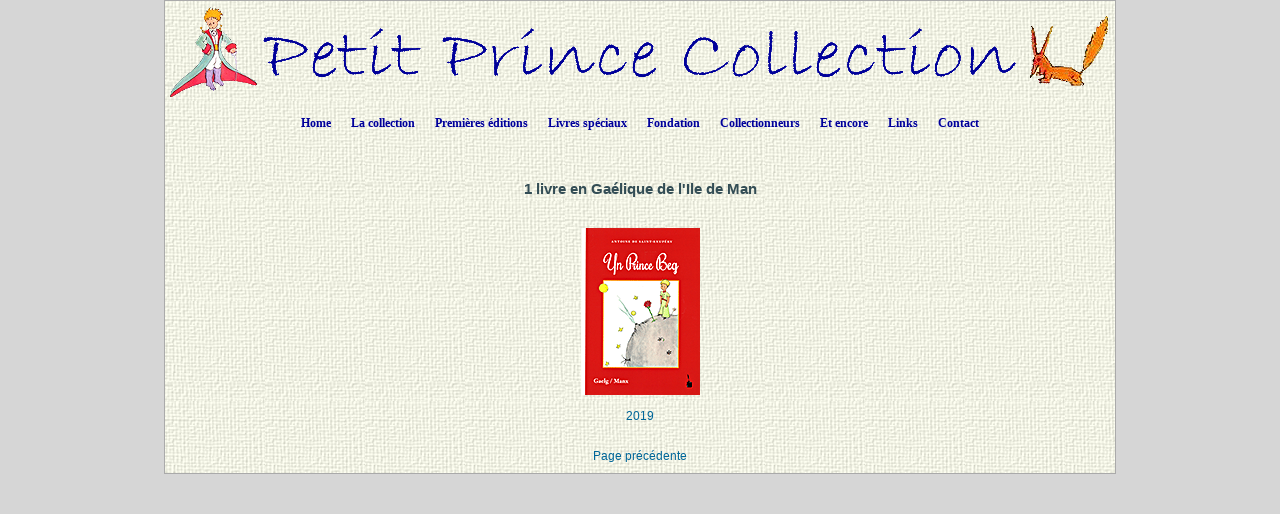

--- FILE ---
content_type: text/html; charset=UTF-8
request_url: https://www.petit-prince-collection.com/lang/show_langue.php?lang=fr&id=438
body_size: 3154
content:




































































































































































  






<!DOCTYPE html PUBLIC "-//W3C//DTD XHTML 1.0 Transitional//EN" "http://www.w3.org/TR/xhtml1/DTD/xhtml1-transitional.dtd">
<html xmlns="http://www.w3.org/1999/xhtml">
<head>

<meta http-equiv="Content-Type" content="text/html; charset=utf-8" />
<meta name="keywords" content="-" />
<meta name="description" content="-" />
<meta name="author" content="Angie Sandoz, AngieWebDesign" />
<meta name="robots" content="index, follow, all" /> 

<title>Petit Prince Collection&nbsp;-&nbsp;1&nbsp;livre&nbsp;en&nbsp;Gaélique&nbsp;de l'Ile de Man</title>



<link rel="stylesheet" href="../CSS/topNav.css" type="text/css" />
<link rel="stylesheet" href="../CSS/CSS-Petit-Prince-Collection_NEW.css" type="text/css">


<!-- JavaScript à inclure dans toutes les pages -->
<script src="../SCRIPTS/jquery-1.11.0.min.js"></script>

<script src="../SCRIPTS/lightbox.min.js"></script>

<!-- Menu flottant (PAS UTILISÉ car JMP no like)
<script src="../SCRIPTS/floating-menu.js"></script> -->

<script type="text/javascript">
<!--

function MM_reloadPage(init) {  //reloads the window if Nav4 resized
  if (init==true) with (navigator) {if ((appName=="Netscape")&&(parseInt(appVersion)==4)) {
    document.MM_pgW=innerWidth; document.MM_pgH=innerHeight; onresize=MM_reloadPage; }}
  else if (innerWidth!=document.MM_pgW || innerHeight!=document.MM_pgH) location.reload();
}
MM_reloadPage(true);

function MM_findObj(n, d) { //v4.01
  var p,i,x;  if(!d) d=document; if((p=n.indexOf("?"))>0&&parent.frames.length) {
    d=parent.frames[n.substring(p+1)].document; n=n.substring(0,p);}
  if(!(x=d[n])&&d.all) x=d.all[n]; for (i=0;!x&&i<d.forms.length;i++) x=d.forms[i][n];
  for(i=0;!x&&d.layers&&i<d.layers.length;i++) x=MM_findObj(n,d.layers[i].document);
  if(!x && d.getElementById) x=d.getElementById(n); return x;
}

function MM_showHideLayers() { //v6.0
  var i,p,v,obj,args=MM_showHideLayers.arguments;
  for (i=0; i<(args.length-2); i+=3) if ((obj=MM_findObj(args[i]))!=null) { v=args[i+2];
    if (obj.style) { obj=obj.style; v=(v=='show')?'visible':(v=='hide')?'hidden':v; }
    obj.visibility=v; }
}

function MM_openBrWindow(theURL,winName,features) { //v2.0
  window.open(theURL,winName,features);
}

function MM_setTextOfLayer(objName,x,newText) { //v4.01
  if ((obj=MM_findObj(objName))!=null) with (obj)
    if (document.layers) {document.write(unescape(newText)); document.close();}
    else innerHTML = unescape(newText);
}


//-->
</script>

</head>

<body class="oneColElsCtrHdr"> 

<div id="container">
  <div id="header" align="center">
    <img src="../../../images/siteTitel.gif"/>

<!-- Start topNav -->
    	<ul id="css3menu1" class="topmenu">
            <li class="topfirst"><a href="../../../index.php" style="height:24px;line-height:24px;">Home</a></li>
            
<!-- La collection -->
			<li class="topmenu"><span><a href="intro.php?lang=fr" style="height:24px;line-height:24px;">La collection</a></span>
                <ul>
                    <li><a href="collection.php?lang=fr"><em>Le Petit Prince</em> - toutes les langues</a></li>
                    <li><a href="illustrated-books.php?lang=fr">Livres illustrés par des artistes</a></li>
                    <li><a href="dedicaces.php?lang=fr">Livres dédicacés</a></li>
					<li><a href="multilangues.php?lang=fr">Editions multilingues</a></li>
                    <li><a href="brailles.php?lang=fr">Livres en braille</a></li>
					<li><a href="livresdart.php?lang=fr">Livres artisanaux</a></li>
                    <li><a href="petits-livres.php?lang=fr">Petits livres</a></li>
                    <li><a href="mini-livres.php?lang=fr">Mini-livres</a></li>
                    <li><a href="pop-up.php?lang=fr">Livres pop-up</a></li>
                    <li><a href="works.php?lang=fr">&OElig;uvres complètes</a></li>
                    <li><a href="otherworks.php?lang=fr&ow=1">Autres &oelig;uvres de Saint-Exupéry</a></li> <!-- -->
                </ul>
            </li>
            
<!-- Premières éditions -->
            <li class="topmenu"><span><a href="#" style="height:24px;line-height:24px;">Premières éditions</a></span>
                <ul>
                    <li><a href="corbeau.php?lang=fr"><em>Le Petit Prince</em> et le corbeau</a></li>
                    <li><a href="originals.php?lang=fr">Les 1<sup>ères</sup> éditions</a></li>
                  	<li><a href="editions_EN-NY.php?lang=fr">1<sup>ères</sup> éditions anglaises à New York</a></li>
                  	<li><a href="editions_FR-NY.php?lang=fr">1<sup>ères</sup> éditions françaises à New York et à Montréal</a></li>
                    <li><a href="edition_FR-1.php?lang=fr">1<sup>ères</sup> éditions françaises à Paris</a></li>
                  	<li><a href="gallimard.php?lang=fr">Les éditions parues chez Gallimard de 1945 à 1980</a></li>
                    <li><a href="articles.php?lang=fr">Articles parus à la sortie du livre</a></li>
                </ul>
           </li>
            
<!-- Livres spéciaux -->
            <li class="topmenu"><span><a href="#" style="height:24px;line-height:24px;">Livres spéciaux</a></span>
                <ul>
                    <li><a href="exceptionnels.php?lang=fr">Quelques livres spéciaux</a></li>
                    <li><a href="autour.php?lang=fr">Livres autour du Petit Prince</a></li>
                    <li><a href="StEx.php?lang=fr">Livres sur Saint-Exupéry</a></li>
                    <li><a href="autourStEx.php?lang=fr">Livres autour de Saint-Exupéry</a></li>
                    <li><a href="cartoons.php?lang=fr">Bandes dessinées</a></li>
                    <li><a href="kid_books.php?lang=fr">Livres pour enfants</a></li>
					<li><a href="malentendants.php?lang=fr">Livres pour malentendants</a></li>
					<li><a href="audio.php?lang=fr">Livres Audio</a></li>
                </ul>
            </li>
            
<!-- Fondation -->
            <li class="topmenu"><span><a href="fon_buts.php?lang=fr" style="height:24px;line-height:24px;">Fondation</a></span>
                <ul>
                    <li><a href="fon_buts.php?lang=fr">Les buts de la Fondation</a></li>
                    <li><a href="fon_conseil.php?lang=fr">Le Conseil de la Fondation</a></li>
                    <li><a href="fon_past_act.php?lang=fr">Publications réalisées</a></li>  
                    <li><a href="fon_past_act_soutenues.php?lang=fr">Publications soutenues</a></li>  
					<li><a href="fon_cur_act.php?lang=fr">Publications en cours</a></li><!-- -->
                    <li><a href="fon_support_don.php?lang=fr">Soutien</a></li><!-- -->
                    <li><a href="objets_uniques.php?lang=fr">Pièces uniques</a></li>
<!--                    <li><a href="fon_proj_B612.php?lang=fr">Le projet B612</a></li>-->
               </ul>
            </li>
            
<!-- Collectionneurs -->
            <li class="topmenu"><span><a href="#" style="height:24px;line-height:24px;">Collectionneurs</a></span>
                <ul>
                    <li></li>
                    <li><a href="wanted.php?lang=fr">Livres recherchés</a></li>
                    <li><a href="fx_freres.php?lang=fr">Faux frères</a></li>
                    <li><a href="nouveautes.php?lang=fr&nouv=2026">Nouveautés</a></li>
                    <li><a href="translations.php?lang=fr">Chronologie des traductions</a></li>
                    <li><a href="traducteurs.php?lang=fr">Les traducteurs</a></li>
              </ul>
            </li>
            
<!-- Et encore -->
            <li class="topmenu"><span><a href="#" style="height:24px;line-height:24px;">Et encore</a></span>
                <ul>
                    <li><a href="album.php?lang=fr">Album photo</a></li>
                    <li><a href="events.php?lang=fr">Evénements / Expositions</a></li>
                    <li><a href="news.php?lang=fr">Coupures de presse</a></li> 
                    <li><a href="bevin_house.php?lang=fr">The Bevin House</a></li>
                    <li><a href="stage.php?lang=fr"><em>Le Petit Prince</em> sur scène</a></li>
                    <li><a href="objets_divers.php?lang=fr">Documents divers</a></li>
					<li><a href="AV-CDs.php?lang=fr">CDs / DVDs / CDRs / LVDs</a></li>
					<li><a href="AV-LPs.php?lang=fr">Vinyls</a></li>	                
					<li><a href="AV-K7.php?lang=fr">Cassettes audio & video</a></li>
		  			<li><a href="stamps.php?lang=fr">Objets philatéliques</a></li> <!-- -->	                  
		  			<li><a href="eye.php?lang=fr">Clins d'&oelig;il au <em>Petit Prince</em></a></li> <!-- -->	                  
              </ul>
            </li>
            
<!-- Links -->
            <li class="topmenu"><a href="links.php?lang=fr" style="height:24px;line-height:24px;">Links</a></li>
    
<!-- Contact -->
            <li class="toplast"><a href="contact.php?lang=fr" style="height:24px;line-height:24px;">Contact</a></li>
        </ul>
        <!-- End topNav -->


    <!-- fin de #header -->
  </div>
    
  <div id="mainContent">
  
  <!-- ***************************************************************************************************************** -->  
        <div class="feature3" align="center"> 
          
            <!-- Lecture des fichiers mp3 avec le texte du chapitre XXI -->

            
            
            <h1>	1&nbsp;livre&nbsp;en&nbsp;Gaélique&nbsp;de l'Ile de Man            </h1>
			
			<!--<p>  affichage des PHOTOS de la COUVERTURE-->

			</p>			</p>			<p><table border="0" cellspacing="5px" cellpadding="5px" width="100%"><tr><td height="200" width="25%"><div align="center"><a href="show_livre.php?lang=fr&id=5326">
							<img src="../../images/photos_livres_vignettes/PP-5326.gif" border="0" alt="PP-5326" class="domroll ../../images/photos_livres_vignettes/PP-5326.gif " />
						<br /><br />2019</a><a href="fx_freres.php?lang=fr#0"></a></div></td></tr></table></p></p></p></p>			</p>			</p></p></p>			</p>			</p>			</p></p>			</p>			</p>			</p>			</p></p>			</p>			</p>			</p>			</p>			</p>			</p>			</p></p>			</p>			</p>
			<!--</p>-->
        
    	<div align="center"><a href="javascript: history.go(-1)">Page précédente</a></div>
       
        </div>
    <!-- fin de #feature 3-->
  <!-- ***************************************************************************************************************** -->  

  </div>
  <!-- fin de #mainContent -->
  
  <div id="footer">
    <div class="footer" align="center"></div>    <!-- fin de #footer -->
  </div>
  
  <!-- fin de #container -->
</div>



<!-- domroll rollover effect  -->
<script src="../SCRIPTS/chrisdomroll.js">

/****************************************************
* DOM Image rollover v3.0: By Chris Poole http://chrispoole.com
* Script featured on http://www.dynamicdrive.com
* Keep this notice intact to use it :-)
****************************************************/

</script>
</body>
</html>